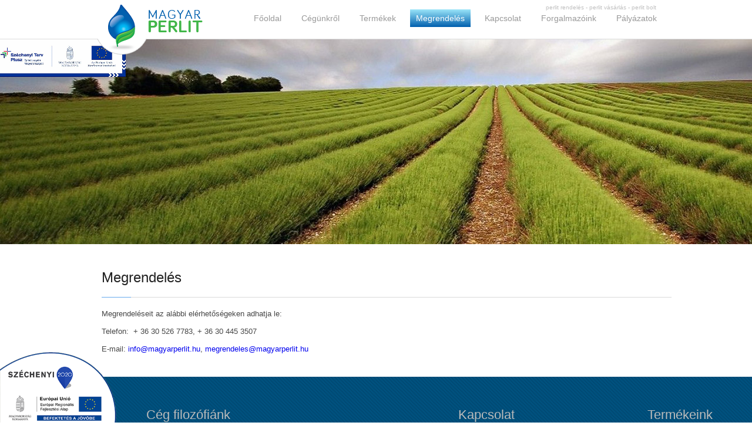

--- FILE ---
content_type: text/html
request_url: https://www.magyarperlit.hu/megrendeles/?sid=jhnkei02um2o9ctv1fl60q1su4
body_size: 3739
content:
<!DOCTYPE html>
<!--[if lt IE 7 ]><html class="ie ie6" lang="en"> <![endif]-->
<!--[if IE 7 ]><html class="ie ie7" lang="en"> <![endif]-->
<!--[if IE 8 ]><html class="ie ie8" lang="en"> <![endif]-->
<!--[if (gte IE 9)|!(IE)]><!-->
<html lang="en">
<!--<![endif]-->
<head>
	<meta http-equiv="Content-Type" content="text/html; charset=UTF-8" />
	
	<title>Perlit rendelés - Perlit vásárlás - Perlit megrendelés - Perlit eladás - Magyar Perlit Kft.</title>
	
	<meta name="Description" content="A Magyar Perlit Kft. működteti Magyarország legnagyobb kapacitású építőipari és kertészeti perlitduzzasztó illetve az egyetlen hazai szűrőperlit előállításra is alkalmas üzemét Lepsényben." />
	<meta name="Robots" content="index, follow, all" />
	<meta http-equiv="Content-Language" content="hu-hu" />
	
	<meta name="verify-v1" content="JMz5fjDyTDG/FJVsBajxAoujMIGt1VJ6VU9CtdMZFNk=" /> 
	<meta name="author" content="OCMS" />
	<meta name="revisit-after" content="1 days" />
	<meta name="distribution" content="Global" />
	<meta name="resource-type" content="document" />
	<meta http-equiv="expires" content="0" />
	<meta name="ROBOTS" content="index, follow">
	
	<meta name="viewport" content="width=device-width, initial-scale=1.0">

	<link rel="shortcut icon" type="image/gif" href="https://www.magyarperlit.hu/inc/vws/perlit/imgs/favicon.ico" />
	
	<base href="https://www.magyarperlit.hu/">
	
	<link rel="stylesheet" href="/w/hugestyles/7a52d662380ca85349e7f2572ccd2821.css" type="text/css" />

<style>
    #header-banner {
        position: relative;
    }
    #header-banner img {
        position: fixed;
        top: 67px;
        left: 0px;
    }
</style>	

	<script type="text/javascript" src="/inc/scripts/df_hu.js"></script>
	<script type="text/javascript" src="/w/hugescripts/b2651f841c58495ed6112eb1c7e2617b.js"></script>
	<script type="text/javascript" src="/inc/vws/perlit/scripts/custom.js"></script>
	
<script type="text/javascript">
  $(function(){
    $(".material-design-hamburger__icon").click(function(){
        if ($(this).children().hasClass('material-design-hamburger__icon--to-arrow')) {
          $(this).children().removeClass('material-design-hamburger__icon--to-arrow');
          $(this).children().addClass('material-design-hamburger__icon--from-arrow');
        } else {
          $(this).children().removeClass('material-design-hamburger__icon--from-arrow');
          $(this).children().addClass('material-design-hamburger__icon--to-arrow');
        }
        $("#main_menu").toggleClass("slidein");
    });
    
    //$("#map_canvas_ancestor").css('width', '');
    
    $('.promoart > img').removeAttr('width').removeAttr('height');
    
  });
</script>
	
	
	
<!-- Google tag (gtag.js) -->
<script async src="https://www.googletagmanager.com/gtag/js?id=UA-610402-15"></script>
<script>
  window.dataLayer = window.dataLayer || [];
  function gtag(){ dataLayer.push(arguments); }
  gtag('js', new Date());

  gtag('config', 'UA-610402-15');
  gtag('config', 'G-D0QJJL18MX');  
</script>
	
</head>
<body id="body_id" onload="setSkinRoot('/inc/vws/perlit')" onclick="AddCloseOnGlobalClick()">








<section class="material-design-hamburger">
  <button class="material-design-hamburger__icon">
    <span class="material-design-hamburger__layer"></span>
  </button>
</section>

<center class="holder">
<div id="header-banner">
    <a target="_blank" href="/w/hd/Honlapra_Perlit_Projekt2023.pdf?sid=mornvd8hvv8ba1bbpd6d5eq0v7"><img src="https://www.magyarperlit.hu/inc/vws/perlit/imgs/MFF-kedvezmenyezetti-infoblokk-keretes-1.jpg" class="ribbon" style="height: 64px; width: auto !important;" alt="" /></a>
</div>


	<div class="navbar navbar-fixed-top">
    <div class="navbar-inner">
   		<div class="container">
				<a class="logo" href="/?sid=mornvd8hvv8ba1bbpd6d5eq0v7"><img alt="Magyar Perlit" src="/inc/vws/perlit/imgs/logo/main-logo.png"></a>
				<div id="main_menu">
					<script>
var lvl=0;
$(document).ready(function(){
  $("li.menudiv").each(function(i){ 
      SetSubmenuWidth(this,1);
  });
  $(".submenu").prev("a").click(function(e){
      if ($(window).width()<770){
          e.preventDefault();
          $(this).next(".submenu").toggleClass("open");
      }
  });
});

function SetSubmenuWidth(item,lvl){
      var columns=$('> .submenu > .column', item);
      var colnum=columns.length;      
      var submenuwidth=0;
      var itemw=($("> a",item).width())+2;

      if (colnum>0){
          for (var j=0;j<colnum;j++){
             var w=0;
             $(columns[j]).children("ul").children("li").each(function(){
                if ($(this).width()>w) {
                  w=$(this).width();
                }
                SetSubmenuWidth(this,lvl+1);
             });
             $(columns[j]).children("ul").width(w);
             $(columns[j]).children("ul").children("li").css("width","100%");
             submenuwidth+=$(columns[j]).outerWidth(true);
          }
          if (lvl==1 && itemw>submenuwidth) {
            submenuwidth=itemw;
            if (colnum==1) {
                var ulouterw=$(columns[0]).children("ul").outerWidth(true);
                var ulinnerw=$(columns[0]).children("ul").width();
                var ulpadding=ulouterw-ulinnerw;
                if (ulouterw<submenuwidth) $(columns[0]).children("ul").width(submenuwidth-ulpadding);
            }
          }

          $(item).children(".submenu").css("width",submenuwidth+"px");
      }else{
        $('> .submenu', item).hide();
      }
}

</script>

<div class="menuhoriz1">

	<h1 id="heading_1">perlit rendelés - perlit vásárlás - perlit bolt</h1>

    <ul id="css3menu1" class="topmenu"> 
  
      <li class="menudiv topmenu">
           <a href="http://www.magyarperlit.hu" target="_self" ><span class="m1">Főoldal</span></a>		
              
                <div class="submenu">
                
              </div>
              
      </li>
   
      <li class="menudiv topmenu">
           <a href="/cegunkrol?sid=mornvd8hvv8ba1bbpd6d5eq0v7" target="_self" ><span class="m2">Cégünkről</span></a>		
              
                <div class="submenu">
                
              </div>
              
      </li>
   
      <li class="menudiv topmenu">
           <a href="/termekek?sid=mornvd8hvv8ba1bbpd6d5eq0v7" target="_self" ><span class="m3">Termékek</span></a>		
              
                <div class="submenu">
               
                  
                    <div class="column colindex_1">
                       <ul class="2_szint"> 
                  
                           <li class="menu">
                                 <a href="/termekek/elelmiszeripari-perlitek?sid=mornvd8hvv8ba1bbpd6d5eq0v7" target="_self"><span class="withimg" >Élelmiszeripari szűrőperlitek</span></a>
                                  
                           </li>
                  
                
                  
                           <li class="menu">
                                 <a href="/termekek/epitoipari-perlitek?sid=mornvd8hvv8ba1bbpd6d5eq0v7" target="_self"><span class="withimg" >Építőipari perlitek</span></a>
                                  
                           </li>
                  
                
                  
                           <li class="menu">
                                 <a href="/termekek/kerteszeti-perlitek?sid=mornvd8hvv8ba1bbpd6d5eq0v7" target="_self"><span class="withimg" >Kertészeti perlitek</span></a>
                                  
                           </li>
                  
                
                  
                           <li class="menu LAST2">
                                 <a class="submenu_YES" href="/termekek/specialis-perlitek?sid=mornvd8hvv8ba1bbpd6d5eq0v7" target="_self"><span class="withimg" >Speciális perlitek</span></a>
                                  
                                      <div class="submenu">
                                     
                                          
                                            <div class="column colindex_1">
                                               <ul class="3_szint"> 
                                          
                                               <li class="menu LAST3">
                                                   <a href="/termekek/specialis-perlitek/olajfelitato_perlit?sid=mornvd8hvv8ba1bbpd6d5eq0v7" target="_self"><span class="withimg" >Olajfelitató perlit</span></a>
                                               </li>
                                          
                                               </ul>
                                            </div> 
                                          
                                     
                                    </div>
                                  
                           </li>
                  
                       </ul>
                    </div> 
                  
                 
              </div>
              
      </li>
   
      <li class="menudiv SEL1 topmenu">
           <a href="/megrendeles?sid=mornvd8hvv8ba1bbpd6d5eq0v7" target="_self" ><span class="m4">Megrendelés</span></a>		
              
      </li>
   
      <li class="menudiv topmenu">
           <a href="/kapcsolat?sid=mornvd8hvv8ba1bbpd6d5eq0v7" target="_self" ><span class="m5">Kapcsolat</span></a>		
              
      </li>
   
      <li class="menudiv topmenu">
           <a href="/forgalmazoink?sid=mornvd8hvv8ba1bbpd6d5eq0v7" target="_self" ><span class="m6">Forgalmazóink</span></a>		
              
      </li>
   
      <li class="menudiv LAST1 topmenu">
           <a href="/palyazatok?sid=mornvd8hvv8ba1bbpd6d5eq0v7" target="_self" ><span class="m7">Pályázatok</span></a>		
              
      </li>
   	
	</ul>
<div style="clear:both;"></div>
</div>

				</div>
    	</div>
    </div>
	</div>
  <div class="promoart"><a target="_blank" href="/w/hd/MagyarPerlit-GINOP-122-16.pdf?sid=mornvd8hvv8ba1bbpd6d5eq0v7"><img alt='Megrendelés' src='https://www.magyarperlit.hu/w/promoart/promo_1003_hu.jpg' width='1680' height='350'></a></div>
	<div class="content">
		<table class="maintable" cellspacing="0"><tr><td>

<table cellspacing="0" class="bigtable">
	<tr>
	
		<td style="width:100%">
		
			<table cellspacing="0" class="row" width="100%">
				<tr>
				
					<td style="width:100%;">
					
						<div class="div_block_content">
						
						
						
						
						
						
				





<div class="IssueHolder">

	<div class="IssueTitle">
		<h2>Megrendelés</h2>
	</div>
	
	
	
	
	
	
	
	<div class="IssueContent">
	
		
		
		<font color="474747">Megrendeléseit az alábbi elérhetőségeken adhatja le:<br><br>Telefon:&nbsp; + 36 30 526 7783, </font><font color="474747"><font color="474747">+ 36 30 445 3507<br><br></font>E-mail: <a href="mailto:info@magyarperlit.hu">info@magyarperlit.hu</a>, <a href="mailto:megrendeles@magyarperlit.hu">megrendeles@magyarperlit.hu</a> <br></font>
		
		
		
		
		
		
		
		
		
	</div>
	
</div>









						
						
						
						</div>
						
						
					</td>
					
						
				</tr>
			</table> 	
		</td> 
		<td style="width:0%">
			
		</td> 
		<td style="width:0%">
			
		</td> 	
	</tr>
</table>

<table cellspacing="0" class="bigtable">
	<tr>
	
		<td style="width:100%">
			
		</td> 
		<td style="width:0%">
			
		</td> 
		<td style="width:0%">
			
		</td> 	
	</tr>
</table>


		</td></tr></table>
	</div>    
</center>

<center class="holder footer">
	<div class="footer">
		<DIV class="first">
			<h3>Cég filozófiánk</h3><div id="heditordiv" class="divider"><div id="heditordiv"> </div></div>Társaságunk hosszú távon elkötelezett a korszerű technológiai megoldások, a magas minőség, kedvező árfekvés, a rugalmas kiszállítás és egyéb komplex vevői igények kiszolgálása iránt.
		</DIV>
		<DIV class="second">
			<h3>Kapcsolat</h3><div id="heditordiv" class="divider"><div id="heditordiv"> </div></div><i class="icon-location"></i><strong>Magyar Perlit Kft</strong><P>Cím: 1124 Budapest, Apor Vilmos tér 25-26.</P><P><i class="icon-phone"></i>+ 36 1 309 6686</P><P><i class="icon-mail-alt"></i><a href="mailto:">info@magyarperlit.hu</a></P>
		</DIV>
		<DIV class="third">
			<h3>Termékeink</h3><div id="heditordiv" class="divider"><div id="heditordiv"> </div></div> <a href="http://www.magyarperlit.hu/termekek/elelmiszeripari-perlitek">Élelmiszeripari, szűrő perlitek</a><br><a href="http://www.magyarperlit.hu/termekek/epitoipari-perlitek">Építőipari perlitek</a><br><a href="http://www.magyarperlit.hu/termekek/kerteszeti-perlitek">Kertészeti perlitek</a><br><a href="http://www.magyarperlit.hu/termekek/specialis-perlitek">Speciális perlitek</a>
		</DIV>
	</div>
  <DIV class="footer2">
		<div class="per-copyright">Copyright © 2014 Magyar Perlit Kft.</div>
		<div class="per-flogos">
			<a target="_blank" href="/w/hd/MagyarPerlit-GINOP-122-16.pdf?sid=mornvd8hvv8ba1bbpd6d5eq0v7" class="per-flogo-reg">
				<img alt="Építőipari perlitek" src="/inc/vws/perlit/imgs/szech-eu-reg.png">
			</a>

		</div>
	</DIV>
</center>











</BODY>
</HTML>


--- FILE ---
content_type: text/css
request_url: https://www.magyarperlit.hu/w/hugestyles/7a52d662380ca85349e7f2572ccd2821.css
body_size: 6692
content:
@font-face{font-family:'custom-icons';src:url('/inc/vws/perlit/styles/font/custom-icons.eot');src:url() format('embedded-opentype'),url('/inc/vws/perlit/styles/font/custom-icons.woff') format('woff'),url('/inc/vws/perlit/styles/font/custom-icons.ttf') format('truetype'),url() format('svg');font-weight:normal;font-style:normal}body{margin-left:0px;margin-top:0px;margin-right:0px;margin-bottom:0px;font-family:"Open Sans",sans-serif;color:#777}FORM{margin:0px;padding:0px}BODY,DIV,P,TD,TH,SPAN,INPUT,TEXTAREA,SELECT,H1,H2,H3,H4,H5,H6,A{font-size:13px}INPUT.text{border:1px solid #7f9db9}INPUT.date{width:70px;padding:3px 5px}IMG{border:0px !important}A{text-decoration:none}A:visited{text-decoration:none}A:hover{text-decoration:underline}center.holder{}center.footer{background:url(/inc/vws/perlit/imgs/bg/bg-footer.png) repeat scroll 0 0 #005280;color:#eee;position:absolute}.navbar{border-bottom:1px solid #ddd}.navbar-fixed-top{top:0;left:0;margin-bottom:0;position:fixed;right:0;z-index:1030}.navbar-inner{background:none repeat scroll 0 0 #fff;border:medium none !important;filter:none;min-height:66px}.navbar-fixed-top .container{width:990px;margin-left:auto;margin-right:auto;text-align:left}.navbar .logo{float:left;margin-top:4px;z-index:99999999;position:absolute}table.maintable{width:990px;table-layout:fixed;margin:0px}table.maintable td{vertical-align:top;text-align:left;padding:0px 8px}div.content{padding:0px}div.openheaddiv{background:#ffffff none no-repeat top;width:990px;height:345px;padding:0px;margin:2px 0px 0px 0px}table.bigtable{width:990px;margin:0px 0px 0px 0px;border-collapse:collapse}table.bigtable td{padding:0px;vertical-align:top}table.row td.spacer{background-color:white}div.footer{display:table;padding:30px 0}div.footer a{color:#66aaee}div.footer div.first{display:table-cell;padding-left:20px;padding-right:20px;width:50%}div.footer div.second{display:table-cell;padding-right:20px}div.footer div.third{display:table-cell}div.footer h3{color:#bbbbbb;font-size:22px;font-weight:normal}div.divider{background:none repeat scroll 0 0 #777;margin-bottom:10px}div.divider #heditordiv{background-color:#66aaee;display:block;height:1px;width:50px}div.footer2{background:none repeat scroll 0 0 #66aaee;color:#fff}div.footer2 div{width:990px;text-align:left;padding:15px 0}.div_block_content,.descript{max-width:990px}div.IssueHolder{padding-left:20px}div.div_block_content H2,div.IssueTitle H2{font-size:24px;color:#222;font-weight:300;padding:20px 0;background:url(/inc/vws/perlit/imgs/bg/bg_h2.gif) no-repeat bottom left}div.IssueSubtitle H3{color:#03316c;margin:0px;font-weight:bold !important;font-size:13px !important}div.IssueResume{margin:0px;margin-top:20px;font-weight:bold;font-style:italic}div.IssueContent{margin:0px;margin-top:20px;margin-bottom:40px}div.div_navi{color:#a3a0a1;margin:6px 0px 20px 0px}div.div_navi a{color:#a3a0a1;text-decoration:none;font-size:9px}div.div_navi a:visited{color:#a3a0a1;text-decoration:none}div.div_navi a:hover{color:#a3a0a1;text-decoration:underline}div.div_navi H1{margin:0px;display:inline;font-size:10px}table.button{width:auto !important;margin:10px -20px}div.button div{float:left;width:14px !important;height:20px !important;padding:0px;margin:0px;font-size:1px}div.a div.left{background-image:url(/inc/vws/default/imgs/button/a/left.gif)}div.b div.left{background-image:url(/inc/vws/default/imgs/button/b/left.gif)}div.a div.right{background-image:url(/inc/vws/default/imgs/button/a/right.gif)}div.b div.right{background-image:url(/inc/vws/default/imgs/button/b/right.gif)}div.button input{background:url(/inc/vws/default/imgs/button/a/center.gif) repeat-x top;float:left;height:20px;border:0px;font-weight:bold;color:#e8eef6;text-align:center;padding:3px 0px;margin:0px}input.mysub{background-image:url(/inc/vws/default/imgs/bg/button.gif);border:0px;width:100px;height:20px;font-weight:bold;padding-left:14px;text-align:left;color:#e8eef6;margin:10px 4px}div.warning{width:80%;text-align:center;padding:10px;margin:20px;border:1px solid silver;color:navy}H1spec{background-image:none !important;display:inline !important;margin:0px !important;padding:0px !important;color:#003d71 !important;font-weight:bold !important;font-size:15px !important;font-family:Arial,Helvetica,sans-serif !important;text-transform:capitalize !important}H2spec{background-image:none !important;display:inline !important;margin:0px !important;padding:0px !important;margin-left:8px !important;color:#003d71 !important;font-weight:bold !important;font-size:11px !important;font-family:Verdana,Geneva,Arial,Helvetica,sans-serif !important;text-transform:capitalize !important}div.dating{font-size:10px;color:darkgray;margin-bottom:10px}div.news_hits{margin-bottom:30px;border-bottom:1px solid silver;padding-bottom:20px}div.news_hits a{color:#000000}div.MoreNewsTitle H1{color:#03316c;margin:0px;font-weight:bold !important;font-size:14px !important;margin-bottom:40px}table.hits td{vertical-align:middle}table.hits span.selected_url{font-weight:bold;color:orange;font-size:12px}table.hits td.numbers{text-align:center}div.error{margin:8px;padding:8px;border:1px solid red;background-color:#f6d7d7;width:300px;text-align:left}div.error ul{margin-top:0px;margin-bottom:0px;margin-left:-22px;padding-left:38px}table.menu{background-image:none}table.menu td{padding:0px !important;border:0px !important}table.menu td.menu{background-image:url();padding:0px 14px !important;text-align:left !important}table.menu a{text-decoration:none;color:#a64d3f;font-size:14px;font-weight:bold}table.menu a:visited{text-decoration:none;color:#a64d3f}table.menu a:hover{text-decoration:underline;color:#d2513d}table.menu td.menu table td{padding:8px 4px !important}table.menu td.menu table td.c1{width:10%}table.menu td.menu table td.c2{width:90%}table.menu td.menu table td.c1,table.menu td.menu table td.c2{padding:1px 0px !important}table.menu td.menu table td.c2 a{font-size:12px !important}table.menu td.menu table td.SEL{background-color:#f4efe9 !important}span.googlemap{cursor:pointer}.icon-location:before{content:""}.icon-phone:before{content:"📞"}.icon-mail-alt:before{content:""}.icon-rss:before{content:""}.icon-facebook:before{content:""}.icon-twitter-bird:before{content:""}.icon-gplus:before{content:""}.icon-instagram:before{content:""}.icon-linkedin:before{content:""}.icon-pinterest-circled:before{content:""}[class^="icon-"],[class*=" icon-"]{display:inline-block;font-family:"custom-icons";font-style:normal;font-weight:normal;line-height:1em;margin-right:0.2em;text-align:center;text-decoration:inherit;width:1.15em}ul.socialNetwork{display:block;margin:0;padding:0}ul.socialNetwork a{font-size:20px;color:#bbbbbb}ul.socialNetwork a:hover{text-decoration:none;color:#66aaee}.socialNetwork li{display:inline-block;margin-bottom:0}.nav{list-style:outside none none;margin-bottom:20px;margin-left:0}a.socialIcon span{display:none}.iconWrapper{display:inline-block;position:relative;margin:0 auto 0.4em auto;-moz-border-radius:50%;-webkit-border-radius:50%;border-radius:50%;text-align:center;width:46px;height:46px;font-size:20px}.iconWrapper i{line-height:40px;position:absolute;top:2px;left:13px}.iconBig{height:180px;width:180px}.iconBig{background:#005fae;background:url([data-uri]);background:-moz-linear-gradient(top,#f9f9f9 0%,#d8d8d8 100%);background:-webkit-gradient(linear,left top,left bottom,color-stop(0%,#f9f9f9),color-stop(100%,#d8d8d8));background:-webkit-linear-gradient(top,#f9f9f9 0%,#d8d8d8 100%);background:-o-linear-gradient(top,#f9f9f9 0%,#d8d8d8 100%);background:-ms-linear-gradient(top,#f9f9f9 0%,#d8d8d8 100%);background:linear-gradient(to bottom,#f9f9f9 0%,#d8d8d8 100%);filter:progid:DXImageTransform.Microsoft.gradient(startColorstr='#f9f9f9',endColorstr='#d8d8d8',GradientType=0 );color:#005fae;border:1px solid #EDEDED;margin:10px 0;width:180px;height:180px}.iconBig i{font-size:100px;top:43px;left:38px}.ch-item{position:relative;cursor:normal;-webkit-transition:all 0.4s ease-in-out;-moz-transition:all 0.4s ease-in-out;-o-transition:all 0.4s ease-in-out;-ms-transition:all 0.4s ease-in-out;transition:all 0.4s ease-in-out}.ch-item:hover{box-shadow:inset 0 0 0 110px #66aaee}.ch-item i{z-index:1;opacity:1;-webkit-transition:opacity 0.3s ease-in-out 0.2s;-moz-transition:opacity 0.3s ease-in-out 0.2s;-ms-transition:opacity 0.3s ease-in-out 0.2s;-o-transition:opacity 0.3s ease-in-out 0.2s;transition:opacity 0.3s ease-in-out 0.2s}.ch-item:hover i{opacity:0;-webkit-transition:opacity 0.3s ease-in-out;-moz-transition:opacity 0.3s ease-in-out;-ms-transition:opacity 0.3s ease-in-out;-o-transition:opacity 0.3s ease-in-out;transition:opacity 0.3s ease-in-out}.ie .ch-item:hover i{display:none}.ie .ch-item:hover .ch-info{display:block}.ch-item:hover .ch-info{opacity:1;-webkit-transform:scale(1);-moz-transform:scale(1);-o-transform:scale(1);-ms-transform:scale(1);transform:scale(1)}.lab{background:url(/inc/vws/perlit/imgs/icons/lab.png) no-repeat scroll center center transparent;background-size:100%;display:block;height:1em;width:1em}.kerteszeti_perlit{background:url(/inc/vws/perlit/imgs/icons/kerteszeti_perlit.png) no-repeat scroll center center transparent;background-size:100%;display:block;height:1em;width:1em}.epitoipari_perlit{background:url(/inc/vws/perlit/imgs/icons/epitoipari_perlit.png) no-repeat scroll center center transparent;background-size:100%;display:block;height:1em;width:1em}.pollution{background:url(/inc/vws/perlit/imgs/icons/pollution.png) no-repeat scroll center center transparent;background-size:100%;display:block;height:1em;width:1em}.ch-info span{color:white;display:block;padding:77px 0 0;text-transform:uppercase;font-size:20px;text-align:center}.ch-info{border-radius:50%;height:100%;opacity:0;position:absolute;transform:scale(0);transition:all 0.4s ease-in-out 0.2s;width:100%;z-index:10}.btnWrapper{background:#DDD;border:1px solid #ccc}.btnWrapper{padding:7px 6px 8px 6px;display:inline-block;-moz-border-radius:10px;-webkit-border-radius:10px;border-radius:10px;float:right;margin:5px}.btnWrapper a{white-space:nowrap}a.iconBtn:hover{-moz-box-shadow:0px 1px 0px 0px #9c9c9c,0px 1px 1px rgba(10,10,10,0.4);-webkit-box-shadow:0px 1px 0px 0px #9c9c9c,0px 1px 1px rgba(10,10,10,0.4);box-shadow:0px 1px 0px 0px #9c9c9c,0px 1px 1px rgba(10,10,10,0.4);background:#fff;color:#66aaee}a.iconBtn{-moz-box-shadow:0px 1px 0px 0px #9c9c9c,0px 2px 4px rgba(10,10,10,0.4);-webkit-box-shadow:0px 1px 0px 0px #9c9c9c,0px 2px 4px rgba(10,10,10,0.4);box-shadow:0px 1px 0px 0px #9c9c9c,0px 2px 4px rgba(10,10,10,0.4);background:-webkit-gradient(linear,left top,left bottom,color-stop(0.05,#fff),color-stop(1,#DADADA) );background:-moz-linear-gradient(center top,#fff 5%,#DADADA 100% );filter:progid:DXImageTransform.Microsoft.gradient(startColorstr='#ffffff',endColorstr='#DADADA');background-color:#fff;color:#777}.iconBtn{font-size:27px;line-height:54px;text-shadow:1px 1px 0 #ffffff}.iconBtn{border-radius:6px 6px 6px 6px;font-size:25px;line-height:54px;padding:11px 19px;text-shadow:1px 1px 0 #FFFFFF}a.iconBtn:hover{text-decoration:none}.iconBtn i{color:#66aaee}.icon-download:before{content:"📥"}div.promoart{min-height:200px;margin-top:66px;overflow:hidden}div#heditordiv_text_top{width:62%;display:inline-block;float:left}div#heditordiv_button_top{width:38%;display:inline-block;float:right}@media screen and (max-width:767px){div.footer div.first{width:auto}div.IssueHolder{padding-left:8px;padding-right:8px}.navbar-fixed-top .container{width:100%}table.bigtable{width:100%}.div_block_content,.descript{width:auto}table.maintable{width:auto}.iconBig{height:100px;width:100px}.iconBtn{font-size:22px}.iconBig i{font-size:70px;line-height:100px;left:14px;top:3px}.ch-info h3{font-size:10px;padding:25px 0 0}.ch-info p{font-size:8px;padding:5px}.ch-info p a{font-size:2px;padding:0}.ch-info span{padding-top:30%}.callToActionBoxed .btnWrapper,.callToActionBoxed .ctaText{float:none;margin:20px 20px 20px}#noSliderWrapper .btn{margin:0 0 10px 10px }#subnav{width:100% }#footer,#footerRights{padding:10px}.da-thumbs img,.imgWrapper img{width:100%}.postDate{margin:0 auto 10px auto!important;width:146px !important}.ch-info span{line-height:1}div#heditordiv_text_top,div#heditordiv_button_top{display:block;float:none;width:100%}div.footer{width:auto;display:block}div.footer div.first,div.footer div.second,div.footer div.third{display:block;text-align:left;padding-left:20px}.promoart img{width:250%;height:auto}div.div_block_content H2{padding:0px 0px 20px 0px}div.footer2{text-align:left}div.footer2 div{width:20%;padding-left:20px;white-space:nowrap}}#to-top{background-color:#777}#to-top{bottom:80px;display:none;position:fixed;right:20px;z-index:100}.iconWrapper i{line-height:40px;position:absolute;top:2px;left:13px;right:13px;bottom:2px;margin:auto}[class^="icon-"]::before,[class*=" icon-"]::before{opacity:1 !important}.icon-up-open::before{content:'\e75f'}[class^="icon-"]::before,[class*=" icon-"]::before{font-family:'custom-icons';font-style:normal;font-weight:normal;display:inline-block;text-decoration:inherit;width:1em;margin-right:0.2em;text-align:center;line-height:1em}.iconWrapper,.bigIconLink a{color:white;opacity:0.95}#heading_1{color:silver;font-weight:normal;font-size:10px;z-index:1;text-align:right;margin-bottom:-2px;margin-right:18px}.ribbon{width:300px !important}@media screen and (max-width:770px){#heading_1{display:none}}.per-copyright{padding-bottom:150px !important}.per-flogos{position:fixed;bottom:-5px;padding:0 !important;width:100vw !important;margin:0}.per-flogos > a{position:absolute;bottom:0}.per-flogo-reg img{width:200px;height:auto}.per-flogo-plus img{width:300px;height:auto;box-shadow:0 0 6px darkgray}@media screen and (max-width:770px){.per-copyright{padding-bottom:20px !important}.per-flogos,.per-flogos > a{position:static;display:block}}.per-flogos .per-flogo-reg{bottom:0px}TABLE.heditor_table1{border:0px;border-collapse:collapse}TABLE.heditor_table1 TD,TABLE.heditor_table1 TH,TABLE.heditor_table1 THEAD TD,TABLE.heditor_table1 THEAD TH,TABLE.heditor_table1 TBODY TD,TABLE.heditor_table1 TBODY TH,TABLE.heditor_table1 TFOOT TD,TABLE.heditor_table1 TFOOT TH{border:0px;padding:2px 4px;font-weight:normal;font-size:11px !important}TABLE.heditor_table2{border:0px;border-collapse:collapse}TABLE.heditor_table2 TD,TABLE.heditor_table2 TH,TABLE.heditor_table2 THEAD TD,TABLE.heditor_table2 THEAD TH,TABLE.heditor_table2 TBODY TD,TABLE.heditor_table2 TBODY TH,TABLE.heditor_table2 TFOOT TD,TABLE.heditor_table2 TFOOT TH{border:0px;padding:2px 4px;font-weight:normal;font-size:11px !important}TABLE.heditor_table2 THEAD TD,TABLE.heditor_table2 THEAD TH{font-weight:bold}TABLE.heditor_table3{border:0px;border-collapse:collapse}TABLE.heditor_table3 TD,TABLE.heditor_table3 TH,TABLE.heditor_table3 THEAD TD,TABLE.heditor_table3 THEAD TH,TABLE.heditor_table3 TBODY TD,TABLE.heditor_table3 TBODY TH,TABLE.heditor_table3 TFOOT TD,TABLE.heditor_table3 TFOOT TH{border:1px solid silver !important;padding:2px 4px;font-weight:normal;font-size:11px !important}TABLE.heditor_table4{border:0px;border-collapse:collapse}TABLE.heditor_table4 TD,TABLE.heditor_table3 TH,TABLE.heditor_table4 THEAD TD,TABLE.heditor_table4 THEAD TH,TABLE.heditor_table4 TBODY TD,TABLE.heditor_table4 TBODY TH,TABLE.heditor_table4 TFOOT TD,TABLE.heditor_table4 TFOOT TH{border:1px solid silver !important;padding:2px 4px;font-weight:normal;font-size:11px !important}TABLE.heditor_table4 THEAD TD,TABLE.heditor_table4 THEAD TH{font-weight:bold}TABLE.heditor_table5{border:0px;border-collapse:collapse}TABLE.heditor_table5 TD,TABLE.heditor_table5 TH,TABLE.heditor_table5 THEAD TD,TABLE.heditor_table5 THEAD TH,TABLE.heditor_table5 TBODY TD,TABLE.heditor_table5 TBODY TH,TABLE.heditor_table5 TFOOT TD,TABLE.heditor_table5 TFOOT TH{border:1px solid silver !important;padding:2px 4px;font-weight:normal;font-size:11px !important;background-color:#ffffff !important}TABLE.heditor_table5 THEAD TD,TABLE.heditor_table5 THEAD TH{font-weight:bold;background-color:#f4d99c !important}TABLE.heditor_table6{border:0px;border-collapse:collapse}TABLE.heditor_table6 TD,TABLE.heditor_table6 TH,TABLE.heditor_table6 THEAD TD,TABLE.heditor_table6 THEAD TH,TABLE.heditor_table6 TBODY TD,TABLE.heditor_table6 TBODY TH,TABLE.heditor_table6 TFOOT TD,TABLE.heditor_table6 TFOOT TH{border:1px solid silver !important;padding:2px 4px;font-weight:normal;font-size:11px !important;background-color:#ffffff !important}TABLE.heditor_table6 THEAD TD,TABLE.heditor_table6 THEAD TH{font-weight:bold;background-color:#f4d99c !important}TABLE.heditor_table6 TH,TABLE.heditor_table6 COL.col1,TABLE.heditor_table6 TD:first-child,TABLE.heditor_table6 THEAD TH,TABLE.heditor_table6 THEAD COL.col1,TABLE.heditor_table6 THEAD TD:first-child,TABLE.heditor_table6 TBODY TH,TABLE.heditor_table6 TBODY COL.col1,TABLE.heditor_table6 TBODY TD:first-child,TABLE.heditor_table6 TFOOT TH,TABLE.heditor_table6 TFOOT COL.col1,TABLE.heditor_table6 TFOOT TD:first-child{text-align:right !important;background-color:#f4d99c !important}table.gallery_complex{width:100%;border-collapse:collapse}table.gallery_complex td{}td.gallery_complex_text{background-color:#f7f1e3 !important;padding:10px !important}td.gallery_complex_thumbnail{background-color:#f7f1e3 !important;padding:10px !important;border-left:1px solid silver !important;border-right:2px solid white !important;text-align:center !important;vertical-align:middle !important}td.gallery_complex_thumbnail img{border:4px solid white !important;vertical-align:middle !important}td.gallery_complex_micros{background-color:#edece6 !important;border:2px solid white !important}td.gallery_complex_micros img{border:4px solid white !important}div.gallery_complex_title{padding:2px 4px;background-color:#ebe3d0 !important;font-weight:bold !important;color:#354a67 !important}div.gallery_complex_desc{padding:2px 4px;color:#5b677c !important}td.gallery_complex_subdirs{background-color:#f7f1e3 !important;padding:10px !important;border-top:1px solid white !important}table.gallery_listjump{width:100%;border-collapse:collapse}table.gallery_listjump td{}td.gallery_listjump_thumbnail{background-color:#f7f1e3 !important;padding:10px !important;border-left:1px solid silver !important;border-right:2px solid white !important;text-align:center !important;vertical-align:middle !important}td.gallery_listjump_thumbnail img{border:4px solid white !important;vertical-align:middle !important}td.gallery_listjump_micros{background-color:#edece6 !important;border:2px solid white !important}td.gallery_listjump_micros img{border:4px solid white !important}div.gallery_listjump_title{padding:2px 4px;background-color:#ebe3d0 !important;font-weight:bold !important;color:#354a67 !important}td.gallery_listjump_subdirs{background-color:#f7f1e3 !important;padding:10px !important;border-top:1px solid white !important}table.gallery{width:100%;margin:20px 0px 0px 0px}table.gallery td{padding:8px;border:1px solid #f6f6f6;text-align:center}tr.galleryheader{background-image:url(/inc/vws/default/imgs/galery_header.jpg);background-repeat:no-repeat}tr.galleryfooter{background-image:url(/inc/vws/default/imgs/galery_footer.jpg);background-repeat:no-repeat}td.gallerytitle{font-size:14px;font-weight:bold;color:#FFFFFF}table.gallery_popup{width:100%}table.gallery_popup img{border:0px !important}table.gallery_popup td{padding:0px !important}table.gallery_title{width:100%}table.gallery_title tr.firstrow td img{margin:0px 10px 0px 0px}table.gallery_title tr.secondrow{height:35px;background-position:bottom}table.gallery_title tr.secondrow td.left{width:12px;font-size:1px;padding:0px;background-image:url()}table.gallery_title tr.secondrow td.right{width:12px;font-size:1px;padding:0px;background-image:url()}table.gallery_title tr.secondrow td.center{color:white;font-weight:bold;padding:2px;background-image:url()}table.gallery_popup table.showroom{width:100%;height:568px;margin-top:2px}table.gallery_popup table.showroom tr.first{height:97%}table.gallery_popup table.showroom tr.second{height:3%}table.gallery_popup table.showroom tr.second td{text-align:center;vertical-align:bottom}table.gallery_popup table.showroom tr.first td.navig{width:10%;vertical-align:middle;padding-left:8px !important}table.gallery_popup table.showroom tr.first td.left{text-align:left}table.gallery_popup table.showroom tr.first td.right{text-align:right}table.gallery_popup table.showroom tr.first td.center{width:80%;text-align:center;vertical-align:middle;border:1px solid #a78b87 !important}TD.ocmsissuesblock1{border:1px solid silver !important;text-align:justify;padding:0px}TD.ocmsissuesblock1 H2{background-color:silver;margin:0px;padding:4px 8px;font-size:12px;color:black}TD.ocmsissuesblock1 DIV.descript{padding:3px 7px;text-align:justify}TD.ocmsissuesblock2{border:1px solid silver !important;text-align:justify;padding:0px}TD.ocmsissuesblock2 H2{background-color:silver;padding:4px 8px;font-size:12px;color:black}TD.ocmsissuesblock2 A.headpic IMG{margin:0px !important;width:100%}TD.ocmsissuesblock2 DIV.descript{padding:10px}TD.ocmsissuesblock3 h2{background:none;padding:0;margin:0;color:#005fae}TD.ocmsissuesblock3 .div_block_content{text-align:center;padding:0 5px}div.menuhoriz1{width:940px;height:43px;float:right}ul#css3menu1,ul#css3menu1 ul{margin:0;list-style:none}ul#css3menu1 li.topmenu > a >span{font-size:14px;font-weight:normal;letter-spacing:0px}ul#css3menu1 .submenu{visibility:hidden;position:absolute;left:15px;top:100%;z-index:100;float:left;background-color:transparent;padding:0}ul#css3menu1 li:hover > *{display:block;visibility:visible}ul#css3menu1 li:hover{position:relative}ul#css3menu1 ul .submenu{position:absolute;left:100%;top:0}ul#css3menu1{padding:0;display:block;font-size:0;float:right}ul#css3menu1 ul{padding:1px;float:left}ul#css3menu1 .column{float:left}ul#css3menu1 li{display:block;white-space:nowrap;font-size:0;float:left;margin:0 0 0 5px}ul#css3menu1 > li{margin:0px 10px 0px 0px}ul#css3menu1 ul > li{margin:5px 0 0}ul#css3menu1 a:active,ul#css3menu1 a:focus{outline-style:none}ul#css3menu1 a{display:block;vertical-align:middle;text-align:left;text-decoration:none;font-weight:bold;color:#999;;cursor:pointer;padding:8px 8px;background-repeat:repeat;border-width:0px;border-style:none}ul#css3menu1 ul li{float:left;margin:6px 0 0}ul#css3menu1 ul a{text-align:left;padding:4px;background-image:none;border-width:0 0 1px 0;border-style:solid;border-color:#EFEFEF;font-size:11px;color:#8c8c8c;text-decoration:none;min-height:16px}ul#css3menu1 li:hover > a{border-style:none;font-weight:bold;font-size:16px;color:#FFF;text-decoration:none}ul#css3menu1 img{border:none;vertical-align:middle;margin-right:8px}ul#css3menu1 img.over{display:none}ul#css3menu1 li:hover > a img.def{display:none}ul#css3menu1 li:hover > a img.over{display:inline}ul#css3menu1 span{display:block;overflow:visible;background-position:right center;background-repeat:no-repeat;padding-right:0px}ul#css3menu1 ul li:hover > a{border-style:solid;font-size:11px;text-decoration:none}ul#css3menu1 li.topmenu > a{padding:6px 10px 6px 10px}ul#css3menu1 li:hover > a >span{text-decoration:none}ul#css3menu1 a.submenu_YES{}ul#css3menu1 li span{padding:1px 0px;font-size:16px;font-weight:normal}ul#css3menu1 li span.withimg{background-position:left center;background-repeat:no-repeat;padding-left:24px}ul#css3menu1 li.topmenu{padding:0px 7px 0 7px;margin:0;z-index:2}.menu_inblock{width:225px;background:#EFEFEF}.menu_inblock h2{padding:5px;color:#7c9f21}.menu_inblock a{color:#8c8c8c;font-size:14px}.menu_inblock ul,.menu_inblock li{list-style:none;padding:0;margin:0}.menu_inblock ul.right_menu{padding:0 6px 6px}.menu_inblock ul.right_menu > li{padding:5px 0 0 0px}.menu_inblock ul.right_menu > li > div{background:#fff}.menu_inblock ul.right_menu ul{padding:0px 5px 0px 18px}.menu_inblock ul.right_menu li > div > a{padding:5px 5px 5px 24px;background-position:5px center;background-repeat:no-repeat;display:block}.menu_inblock ul.right_menu > li.SEL1 > div,.menu_inblock ul.right_menu > li.CHILDSEL1 div,.menu_inblock ul.right_menu > li.LASTSEL1 div{background:#7c9f21}.menu_inblock ul.right_menu > li.SEL1 > ul li a,.menu_inblock ul.right_menu > li.CHILDSEL1 > ul li a,.menu_inblock ul.right_menu > li.LASTSEL1 > ul li a{background:transparent none;margin-left:5px;padding-left:12px;display:block}.menu_inblock ul.right_menu > li.SEL1 > div > a,.menu_inblock ul.right_menu > li.LASTSEL1 > div > a,.menu_inblock ul.right_menu > li.CHILDSEL1 > div > a{color:#fff}.menu_inblock ul.right_menu > li.SEL1 > ul,.menu_inblock ul.right_menu > li.LASTSEL1 > ul,.menu_inblock ul.right_menu > li.CHILDSEL1 > ul{border:1px solid #7c9f21;background:#fff}.menu_inblock ul.right_menu > li.SEL1 > ul li.SEL2 a,.menu_inblock ul.right_menu > li.LASTSEL1 > ul li.SEL2 a,.menu_inblock ul.right_menu > li.LAST1 > ul li.LASTSEL2 a,.menu_inblock ul.right_menu > li.CHILDSEL1 ul li.SEL2 a,.menu_inblock ul.right_menu > li.SEL1 > ul li a:hover,.menu_inblock ul.right_menu > li.LASTSEL1 > ul li a:hover,.menu_inblock ul.right_menu > li.CHILDSEL1 ul li a:hover{color:#7c9f21;text-decoration:underline}ul#css3menu1 li > a{border-radius:0}ul#css3menu1 li:hover > a,ul#css3menu1 li.SEL1 > a{background:#9ae5f9;background:-moz-linear-gradient(top,#9ae5f9 0%,#005fae 100%);background:-webkit-gradient(linear,left top,left bottom,color-stop(0%,#9ae5f9),color-stop(100%,#005fae));background:-webkit-linear-gradient(top,#9ae5f9 0%,#005fae 100%);background:-o-linear-gradient(top,#9ae5f9 0%,#005fae 100%);background:-ms-linear-gradient(top,#9ae5f9 0%,#005fae 100%);background:linear-gradient(to bottom,#9ae5f9 0%,#005fae 100%);filter:progid:DXImageTransform.Microsoft.gradient(startColorstr='#9ae5f9',endColorstr='#005fae',GradientType=0 );color:white !important}ul#css3menu1 ul{margin-top:20px;border-radius:9px;background-color:#454545;padding:1px 1px 8px 1px}ul#css3menu1 ul::before{color:#454545;content:"▴";cursor:pointer;display:block;font-size:30px;height:15px;left:10px;padding-top:5px;position:absolute;top:-12px;width:150px}ul#css3menu1 ul li a{margin-left:-20px}ul#css3menu1 ul li a{padding:12px 10px;border:0px}ul#css3menu1 ul li a span{color:#b4b4b4;font-size:13px}ul#css3menu1 ul li:hover{background:#66aaee none}ul#css3menu1 ul li:hover > a{background:transparent none}ul#css3menu1 ul li:hover > a > span{color:#ffffff}.material-design-hamburger{display:none;position:fixed;z-index:10;top:20px;right:20px}.material-design-hamburger button{display:block;border:none;background:none;outline:0}.material-design-hamburger__icon{display:none;padding:15px 0;cursor:pointer}.material-design-hamburger__layer{display:block;width:30px;height:3px;background:#444;position:relative;animation-duration:300ms;animation-timing-function:ease-in-out}.material-design-hamburger__layer:before,.material-design-hamburger__layer:after{display:block;width:inherit;height:3px;position:absolute;background:inherit;left:0;content:'';animation-duration:300ms;animation-timing-function:ease-in-out}.material-design-hamburger__layer:before{bottom:200%}.material-design-hamburger__layer:after{top:200%}.material-design-hamburger__icon--to-arrow{animation-name:material-design-hamburger__icon--slide;animation-fill-mode:forwards}.material-design-hamburger__icon--to-arrow:before{animation-name:material-design-hamburger__icon--slide-before;animation-fill-mode:forwards}.material-design-hamburger__icon--to-arrow:after{animation-name:material-design-hamburger__icon--slide-after;animation-fill-mode:forwards}.material-design-hamburger__icon--from-arrow{animation-name:material-design-hamburger__icon--slide-from}.material-design-hamburger__icon--from-arrow:before{animation-name:material-design-hamburger__icon--slide-before-from}.material-design-hamburger__icon--from-arrow:after{animation-name:material-design-hamburger__icon--slide-after-from}@keyframes material-design-hamburger__icon--slide{0%{}100%{transform:rotate(180deg)}}@keyframes material-design-hamburger__icon--slide-before{0%{}100%{transform:rotate(45deg);margin:3% 37%;width:75%}}@keyframes material-design-hamburger__icon--slide-after{0%{}100%{transform:rotate(-45deg);margin:3% 37%;width:75%}}@keyframes material-design-hamburger__icon--slide-from{0%{transform:rotate(-180deg)}100%{}}@keyframes material-design-hamburger__icon--slide-before-from{0%{transform:rotate(45deg);margin:3% 37%;width:75%}100%{}}@keyframes material-design-hamburger__icon--slide-after-from{0%{transform:rotate(-45deg);margin:3% 37%;width:75%}100%{}}@media screen and (max-width:770px){#main_menu{left:-100vw;position:absolute;top:0;min-height:100vh;-webkit-transition:all 1s ease-in-out;-moz-transition:all 1s ease-in-out;-o-transition:all 1s ease-in-out;-ms-transition:all 1s ease-in-out;width:100vw}#main_menu.slidein{left:0}.menuhoriz1{background:#fff;padding-top:60px}ul#css3menu1{float:none}ul#css3menu1 li{float:none;white-space:normal}ul#css3menu1 .submenu.open,ul#css3menu1 ul .submenu.open,ul#css3menu1 .CHILDSEL1>.submenu,ul#css3menu1 .CHILDSEL2>.submenu{display:block}ul#css3menu1 .submenu,ul#css3menu1 ul .submenu{display:none;position:static;visibility:visible;width:auto !important;float:none;border:none}ul#css3menu1 .column{float:none}ul#css3menu1 ul li{float:none}ul#css3menu1 ul{width:auto !important;float:none}div.menuhoriz1{width:100%;height:auto}.material-design-hamburger{display:block;background:rgba(255,255,255,.7);padding:5px;z-index:1499}.material-design-hamburger__icon{display:block}.navbar .logo{}ul#css3menu1 ul::before{color:transparent;content:"";cursor:pointer;display:block;font-size:0px;height:0px;left:0px;padding-top:0px;position:absolute;top:0px;width:0px}ul#css3menu1 li > a{border-radius:5px 5px 5px 5px}ul#css3menu1 li.topmenu > a{padding:12px 37px 12px 10px;margin:6px 0px;text-align:right}}

--- FILE ---
content_type: application/javascript
request_url: https://www.magyarperlit.hu/inc/vws/perlit/scripts/custom.js
body_size: 705
content:
/* BACK TO TOP (BTN back to top by Matt Varone)*/
$(function() { initIconUp(); });

function initIconUp() {

(function() {

    var defaults = {
        text: '<i class="icon-up-open"></i>',
        min: 50,
        inDelay:600,
        outDelay:400,
        containerID: 'to-top',
        containerCLASS: 'iconWrapper',
        containerHoverID: 'to-top',
        scrollSpeed: 300,
        easingType: 'linear'
    },
    settings = $.extend(defaults),
    containerIDhash = '#' + settings.containerID,
    containerHoverIDHash = '#'+settings.containerHoverID;
		
    $('body').append('<a href="#" id="'+settings.containerID+'" class="'+settings.containerCLASS+'">'+settings.text+'</a>');
    $(containerIDhash).hide().on('click.UItoTop',function(){
        $('html, body').animate({
            scrollTop:0
        }, settings.scrollSpeed, settings.easingType);
        $('#'+settings.containerHoverID, this).stop().animate({
            'opacity': 0
        }, settings.inDelay, settings.easingType);
        return false;
    })
    //.prepend('<span class="'+settings.containerHoverID+'"></span>')
    .hover(function() {
  
        $(containerHoverIDHash, this).stop().animate({
            'opacity': 1
        }, 600, 'linear');
    }, function() { 


        $(containerHoverIDHash, this).stop().animate({
            'opacity': 0
        }, 700, 'linear');
    });
					
    $(window).scroll(function() {
        var sd = $(window).scrollTop();
        if(typeof document.body.style.maxHeight === "undefined") {
            $(containerIDhash).css({
                'position': 'absolute',
                'top': sd + $(window).height() - 50
            });
        }
        if ( sd > settings.min ) 
            $(containerIDhash).fadeIn(settings.inDelay);
        else 
            $(containerIDhash).fadeOut(settings.Outdelay);
    });

})();


}